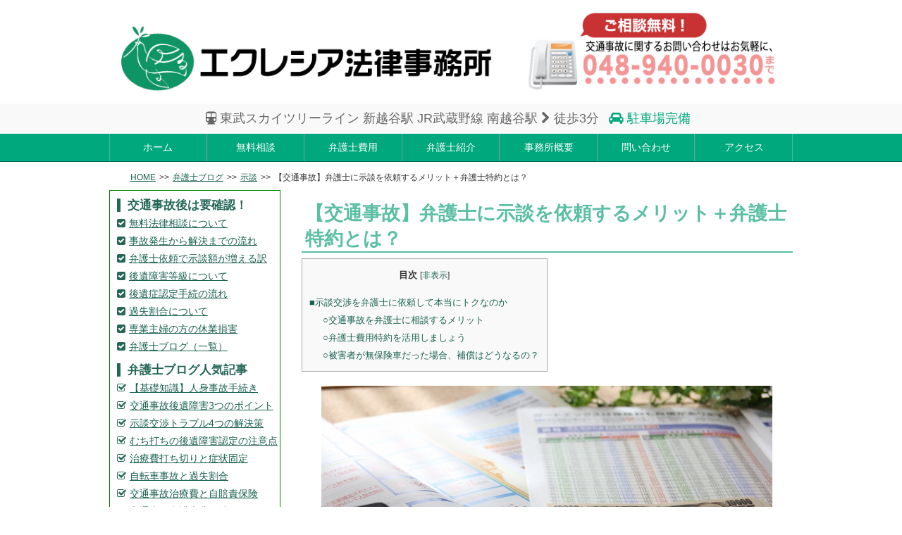

--- FILE ---
content_type: text/html; charset=UTF-8
request_url: https://ecclesia-law.com/jidan/bengoshi-jidan-merit-tokuyaku
body_size: 14099
content:
<!DOCTYPE html>
<!--[if IE 7]>
<html class="ie ie7" lang="ja">
<![endif]-->
<!--[if IE 8]>
<html class="ie ie8" lang="ja">
<![endif]-->
<!--[if !(IE 7) | !(IE 8) ]><!-->
<html lang="ja">
<!--<![endif]-->
<head>

<meta charset="UTF-8" />
<meta http-equiv="X-UA-Compatible" content="IE-edge" />

<meta name="viewport" content="width=device-width, initial-scale=1.0, maximum-scale=1.0, user-scalable=no,">
<meta name="format-detection" content="telephone=no">

<!-- ここにキーワードを埋め込み //-->
	<!-- Google Tag Manager -->
<script>(function(w,d,s,l,i){w[l]=w[l]||[];w[l].push({'gtm.start':
new Date().getTime(),event:'gtm.js'});var f=d.getElementsByTagName(s)[0],
j=d.createElement(s),dl=l!='dataLayer'?'&l='+l:'';j.async=true;j.src=
'https://www.googletagmanager.com/gtm.js?id='+i+dl;f.parentNode.insertBefore(j,f);
})(window,document,'script','dataLayer','GTM-5JHQPZZ');</script>
<!-- End Google Tag Manager -->
<link rel="profile" href="https://gmpg.org/xfn/11">
<link rel="pingback" href="https://ecclesia-law.com/xmlrpc.php">
<script src="https://ecclesia-law.com/wp-content/themes/wp_ecclesiajiko/js/jquery-2.1.3.min.js"></script>
<script src="https://ecclesia-law.com/wp-content/themes/wp_ecclesiajiko/js/bootstrap.min.js"></script>
<link rel="stylesheet" href="https://ecclesia-law.com/wp-content/themes/wp_ecclesiajiko/css/bootstrap.min.css" />
<link rel="stylesheet" href="https://ecclesia-law.com/wp-content/themes/wp_ecclesiajiko/css/common.css" />
<link rel="stylesheet" href="https://ecclesia-law.com/wp-content/themes/wp_ecclesiajiko/css/xs.css" />
<link rel="stylesheet" href="https://ecclesia-law.com/wp-content/themes/wp_ecclesiajiko/css/sm.css" />	
<title>【交通事故】弁護士に示談を依頼するメリット＋弁護士特約とは？ | エクレシア法律事務所</title>

		<!-- All in One SEO 4.1.5.3 -->
		<meta name="description" content="目次■示談交渉を弁護士に依頼して本当にトクなのか○交通事故を弁護士に相談するメリット○弁護士費用特約を活用しましょう○被害者が無保険車だった場合、補償はどうなるの？ ■示談交渉を弁護士に依頼して本当にトクなのか&amp;nbsp…" />
		<meta name="robots" content="max-image-preview:large" />
		<link rel="canonical" href="https://ecclesia-law.com/jidan/bengoshi-jidan-merit-tokuyaku" />
		<script type="application/ld+json" class="aioseo-schema">
			{"@context":"https:\/\/schema.org","@graph":[{"@type":"WebSite","@id":"https:\/\/ecclesia-law.com\/#website","url":"https:\/\/ecclesia-law.com\/","name":"\u57fc\u7389\u30fb\u8d8a\u8c37\u306e\u4ea4\u901a\u4e8b\u6545\u5f01\u8b77\u58eb\u3010\u7121\u6599\u76f8\u8ac7\u3011\u6625\u65e5\u90e8\u30fb\u5ddd\u53e3\u30fb\u8349\u52a0\u30a8\u30ea\u30a2\u5bfe\u5fdc","description":"\u57fc\u7389\uff08\u8d8a\u8c37\u30fb\u6625\u65e5\u90e8\u30fb\u8349\u52a0\u30fb\u516b\u6f6e\u30fb\u4e09\u90f7\u30fb\u5409\u5ddd\u30fb\u5ddd\u53e3\u306a\u3069\uff09\u3084\u6771\u4eac\u90fd\u8db3\u7acb\u533a\u306b\u3066\u300120\u5e74\u306e\u5b9f\u7e3e\u3092\u6301\u3064\u30a8\u30af\u30ec\u30b7\u30a2\u6cd5\u5f8b\u4e8b\u52d9\u6240\u306f\u4ea4\u901a\u4e8b\u6545\u306b\u5f37\u3044\u5f01\u8b77\u58eb\u4e8b\u52d9\u6240\u3067\u3059\u3002\u4ea4\u901a\u4e8b\u6545\u76f4\u5f8c\u306e\u5f8c\u907a\u75c7\u8a8d\u5b9a\u524d\u304b\u3089\u306e\u5bfe\u5fdc\u3084\u5f8c\u907a\u969c\u5bb3\u6170\u8b1d\u6599\u5bfe\u5fdc\u306a\u3069\u306b\u529b\u3092\u5165\u308c\u3066\u3044\u307e\u3059\u3002\u7121\u6599\u6cd5\u5f8b\u76f8\u8ac7\u3092\u5b9f\u65bd\u4e2d\u3002","inLanguage":"ja","publisher":{"@id":"https:\/\/ecclesia-law.com\/#organization"}},{"@type":"Organization","@id":"https:\/\/ecclesia-law.com\/#organization","name":"\u57fc\u7389\u30fb\u8d8a\u8c37\u306e\u4ea4\u901a\u4e8b\u6545\u5f01\u8b77\u58eb\u3010\u7121\u6599\u76f8\u8ac7\u3011\u6625\u65e5\u90e8\u30fb\u5ddd\u53e3\u30fb\u8349\u52a0\u30a8\u30ea\u30a2\u5bfe\u5fdc","url":"https:\/\/ecclesia-law.com\/"},{"@type":"BreadcrumbList","@id":"https:\/\/ecclesia-law.com\/jidan\/bengoshi-jidan-merit-tokuyaku#breadcrumblist","itemListElement":[{"@type":"ListItem","@id":"https:\/\/ecclesia-law.com\/#listItem","position":1,"item":{"@type":"WebPage","@id":"https:\/\/ecclesia-law.com\/","name":"\u30db\u30fc\u30e0","description":"\u57fc\u7389\uff08\u8d8a\u8c37\u30fb\u6625\u65e5\u90e8\u30fb\u8349\u52a0\u30fb\u516b\u6f6e\u30fb\u4e09\u90f7\u30fb\u5409\u5ddd\u30fb\u5ddd\u53e3\u306a\u3069\uff09\u3084\u6771\u4eac\u90fd\u8db3\u7acb\u533a\u306b\u3066\u300120\u5e74\u306e\u5b9f\u7e3e\u3092\u6301\u3064\u30a8\u30af\u30ec\u30b7\u30a2\u6cd5\u5f8b\u4e8b\u52d9\u6240\u306f\u4ea4\u901a\u4e8b\u6545\u306b\u5f37\u3044\u5f01\u8b77\u58eb\u4e8b\u52d9\u6240\u3067\u3059\u3002\u4ea4\u901a\u4e8b\u6545\u76f4\u5f8c\u306e\u5f8c\u907a\u75c7\u8a8d\u5b9a\u524d\u304b\u3089\u306e\u5bfe\u5fdc\u3084\u5f8c\u907a\u969c\u5bb3\u6170\u8b1d\u6599\u5bfe\u5fdc\u306a\u3069\u306b\u529b\u3092\u5165\u308c\u3066\u3044\u307e\u3059\u3002\u7121\u6599\u6cd5\u5f8b\u76f8\u8ac7\u3092\u5b9f\u65bd\u4e2d\u3002","url":"https:\/\/ecclesia-law.com\/"},"nextItem":"https:\/\/ecclesia-law.com\/jidan\/#listItem"},{"@type":"ListItem","@id":"https:\/\/ecclesia-law.com\/jidan\/#listItem","position":2,"item":{"@type":"WebPage","@id":"https:\/\/ecclesia-law.com\/jidan\/","name":"\u793a\u8ac7","description":"\u76ee\u6b21\u25a0\u793a\u8ac7\u4ea4\u6e09\u3092\u5f01\u8b77\u58eb\u306b\u4f9d\u983c\u3057\u3066\u672c\u5f53\u306b\u30c8\u30af\u306a\u306e\u304b\u25cb\u4ea4\u901a\u4e8b\u6545\u3092\u5f01\u8b77\u58eb\u306b\u76f8\u8ac7\u3059\u308b\u30e1\u30ea\u30c3\u30c8\u25cb\u5f01\u8b77\u58eb\u8cbb\u7528\u7279\u7d04\u3092\u6d3b\u7528\u3057\u307e\u3057\u3087\u3046\u25cb\u88ab\u5bb3\u8005\u304c\u7121\u4fdd\u967a\u8eca\u3060\u3063\u305f\u5834\u5408\u3001\u88dc\u511f\u306f\u3069\u3046\u306a\u308b\u306e\uff1f \u25a0\u793a\u8ac7\u4ea4\u6e09\u3092\u5f01\u8b77\u58eb\u306b\u4f9d\u983c\u3057\u3066\u672c\u5f53\u306b\u30c8\u30af\u306a\u306e\u304b&nbsp\u2026","url":"https:\/\/ecclesia-law.com\/jidan\/"},"previousItem":"https:\/\/ecclesia-law.com\/#listItem"}]},{"@type":"Person","@id":"https:\/\/ecclesia-law.com\/author\/webmaster#author","url":"https:\/\/ecclesia-law.com\/author\/webmaster","name":"webmaster","image":{"@type":"ImageObject","@id":"https:\/\/ecclesia-law.com\/jidan\/bengoshi-jidan-merit-tokuyaku#authorImage","url":"https:\/\/secure.gravatar.com\/avatar\/3d4dd953779ef5a2fa1c2cd4d7e6f09c?s=96&d=mm&r=g","width":96,"height":96,"caption":"webmaster"}},{"@type":"WebPage","@id":"https:\/\/ecclesia-law.com\/jidan\/bengoshi-jidan-merit-tokuyaku#webpage","url":"https:\/\/ecclesia-law.com\/jidan\/bengoshi-jidan-merit-tokuyaku","name":"\u3010\u4ea4\u901a\u4e8b\u6545\u3011\u5f01\u8b77\u58eb\u306b\u793a\u8ac7\u3092\u4f9d\u983c\u3059\u308b\u30e1\u30ea\u30c3\u30c8\uff0b\u5f01\u8b77\u58eb\u7279\u7d04\u3068\u306f\uff1f | \u30a8\u30af\u30ec\u30b7\u30a2\u6cd5\u5f8b\u4e8b\u52d9\u6240","description":"\u76ee\u6b21\u25a0\u793a\u8ac7\u4ea4\u6e09\u3092\u5f01\u8b77\u58eb\u306b\u4f9d\u983c\u3057\u3066\u672c\u5f53\u306b\u30c8\u30af\u306a\u306e\u304b\u25cb\u4ea4\u901a\u4e8b\u6545\u3092\u5f01\u8b77\u58eb\u306b\u76f8\u8ac7\u3059\u308b\u30e1\u30ea\u30c3\u30c8\u25cb\u5f01\u8b77\u58eb\u8cbb\u7528\u7279\u7d04\u3092\u6d3b\u7528\u3057\u307e\u3057\u3087\u3046\u25cb\u88ab\u5bb3\u8005\u304c\u7121\u4fdd\u967a\u8eca\u3060\u3063\u305f\u5834\u5408\u3001\u88dc\u511f\u306f\u3069\u3046\u306a\u308b\u306e\uff1f \u25a0\u793a\u8ac7\u4ea4\u6e09\u3092\u5f01\u8b77\u58eb\u306b\u4f9d\u983c\u3057\u3066\u672c\u5f53\u306b\u30c8\u30af\u306a\u306e\u304b&nbsp\u2026","inLanguage":"ja","isPartOf":{"@id":"https:\/\/ecclesia-law.com\/#website"},"breadcrumb":{"@id":"https:\/\/ecclesia-law.com\/jidan\/bengoshi-jidan-merit-tokuyaku#breadcrumblist"},"author":"https:\/\/ecclesia-law.com\/author\/webmaster#author","creator":"https:\/\/ecclesia-law.com\/author\/webmaster#author","datePublished":"2016-01-14T08:40:41+09:00","dateModified":"2016-10-12T12:04:19+09:00"},{"@type":"Article","@id":"https:\/\/ecclesia-law.com\/jidan\/bengoshi-jidan-merit-tokuyaku#article","name":"\u3010\u4ea4\u901a\u4e8b\u6545\u3011\u5f01\u8b77\u58eb\u306b\u793a\u8ac7\u3092\u4f9d\u983c\u3059\u308b\u30e1\u30ea\u30c3\u30c8\uff0b\u5f01\u8b77\u58eb\u7279\u7d04\u3068\u306f\uff1f | \u30a8\u30af\u30ec\u30b7\u30a2\u6cd5\u5f8b\u4e8b\u52d9\u6240","description":"\u76ee\u6b21\u25a0\u793a\u8ac7\u4ea4\u6e09\u3092\u5f01\u8b77\u58eb\u306b\u4f9d\u983c\u3057\u3066\u672c\u5f53\u306b\u30c8\u30af\u306a\u306e\u304b\u25cb\u4ea4\u901a\u4e8b\u6545\u3092\u5f01\u8b77\u58eb\u306b\u76f8\u8ac7\u3059\u308b\u30e1\u30ea\u30c3\u30c8\u25cb\u5f01\u8b77\u58eb\u8cbb\u7528\u7279\u7d04\u3092\u6d3b\u7528\u3057\u307e\u3057\u3087\u3046\u25cb\u88ab\u5bb3\u8005\u304c\u7121\u4fdd\u967a\u8eca\u3060\u3063\u305f\u5834\u5408\u3001\u88dc\u511f\u306f\u3069\u3046\u306a\u308b\u306e\uff1f \u25a0\u793a\u8ac7\u4ea4\u6e09\u3092\u5f01\u8b77\u58eb\u306b\u4f9d\u983c\u3057\u3066\u672c\u5f53\u306b\u30c8\u30af\u306a\u306e\u304b&nbsp\u2026","inLanguage":"ja","headline":"\u3010\u4ea4\u901a\u4e8b\u6545\u3011\u5f01\u8b77\u58eb\u306b\u793a\u8ac7\u3092\u4f9d\u983c\u3059\u308b\u30e1\u30ea\u30c3\u30c8\uff0b\u5f01\u8b77\u58eb\u7279\u7d04\u3068\u306f\uff1f","author":{"@id":"https:\/\/ecclesia-law.com\/author\/webmaster#author"},"publisher":{"@id":"https:\/\/ecclesia-law.com\/#organization"},"datePublished":"2016-01-14T08:40:41+09:00","dateModified":"2016-10-12T12:04:19+09:00","articleSection":"\u793a\u8ac7","mainEntityOfPage":{"@id":"https:\/\/ecclesia-law.com\/jidan\/bengoshi-jidan-merit-tokuyaku#webpage"},"isPartOf":{"@id":"https:\/\/ecclesia-law.com\/jidan\/bengoshi-jidan-merit-tokuyaku#webpage"},"image":{"@type":"ImageObject","@id":"https:\/\/ecclesia-law.com\/#articleImage","url":"https:\/\/ecclesia-law.com\/wp-content\/uploads\/2016\/01\/bengoshitokuyaku-hoken.jpg","width":640,"height":427,"caption":"\u5f01\u8b77\u58eb\u8cbb\u7528\u7279\u7d04\uff08\u5f01\u8b77\u58eb\u7279\u7d04\uff09\u306e\u30a4\u30e1\u30fc\u30b8"}}]}
		</script>
		<script type="text/javascript" >
			window.ga=window.ga||function(){(ga.q=ga.q||[]).push(arguments)};ga.l=+new Date;
			ga('create', "UA-46040034-20", 'auto');
			ga('send', 'pageview');
		</script>
		<script async src="https://www.google-analytics.com/analytics.js"></script>
		<!-- All in One SEO -->

<link rel='dns-prefetch' href='//fonts.googleapis.com' />
<link rel='dns-prefetch' href='//s.w.org' />
<link rel="alternate" type="application/rss+xml" title="埼玉・越谷の交通事故弁護士【無料相談】春日部・川口・草加エリア対応 &raquo; フィード" href="https://ecclesia-law.com/feed" />
<link rel="alternate" type="application/rss+xml" title="埼玉・越谷の交通事故弁護士【無料相談】春日部・川口・草加エリア対応 &raquo; コメントフィード" href="https://ecclesia-law.com/comments/feed" />
		<script type="text/javascript">
			window._wpemojiSettings = {"baseUrl":"https:\/\/s.w.org\/images\/core\/emoji\/12.0.0-1\/72x72\/","ext":".png","svgUrl":"https:\/\/s.w.org\/images\/core\/emoji\/12.0.0-1\/svg\/","svgExt":".svg","source":{"concatemoji":"https:\/\/ecclesia-law.com\/wp-includes\/js\/wp-emoji-release.min.js?ver=5.4.18"}};
			/*! This file is auto-generated */
			!function(e,a,t){var n,r,o,i=a.createElement("canvas"),p=i.getContext&&i.getContext("2d");function s(e,t){var a=String.fromCharCode;p.clearRect(0,0,i.width,i.height),p.fillText(a.apply(this,e),0,0);e=i.toDataURL();return p.clearRect(0,0,i.width,i.height),p.fillText(a.apply(this,t),0,0),e===i.toDataURL()}function c(e){var t=a.createElement("script");t.src=e,t.defer=t.type="text/javascript",a.getElementsByTagName("head")[0].appendChild(t)}for(o=Array("flag","emoji"),t.supports={everything:!0,everythingExceptFlag:!0},r=0;r<o.length;r++)t.supports[o[r]]=function(e){if(!p||!p.fillText)return!1;switch(p.textBaseline="top",p.font="600 32px Arial",e){case"flag":return s([127987,65039,8205,9895,65039],[127987,65039,8203,9895,65039])?!1:!s([55356,56826,55356,56819],[55356,56826,8203,55356,56819])&&!s([55356,57332,56128,56423,56128,56418,56128,56421,56128,56430,56128,56423,56128,56447],[55356,57332,8203,56128,56423,8203,56128,56418,8203,56128,56421,8203,56128,56430,8203,56128,56423,8203,56128,56447]);case"emoji":return!s([55357,56424,55356,57342,8205,55358,56605,8205,55357,56424,55356,57340],[55357,56424,55356,57342,8203,55358,56605,8203,55357,56424,55356,57340])}return!1}(o[r]),t.supports.everything=t.supports.everything&&t.supports[o[r]],"flag"!==o[r]&&(t.supports.everythingExceptFlag=t.supports.everythingExceptFlag&&t.supports[o[r]]);t.supports.everythingExceptFlag=t.supports.everythingExceptFlag&&!t.supports.flag,t.DOMReady=!1,t.readyCallback=function(){t.DOMReady=!0},t.supports.everything||(n=function(){t.readyCallback()},a.addEventListener?(a.addEventListener("DOMContentLoaded",n,!1),e.addEventListener("load",n,!1)):(e.attachEvent("onload",n),a.attachEvent("onreadystatechange",function(){"complete"===a.readyState&&t.readyCallback()})),(n=t.source||{}).concatemoji?c(n.concatemoji):n.wpemoji&&n.twemoji&&(c(n.twemoji),c(n.wpemoji)))}(window,document,window._wpemojiSettings);
		</script>
		<style type="text/css">
img.wp-smiley,
img.emoji {
	display: inline !important;
	border: none !important;
	box-shadow: none !important;
	height: 1em !important;
	width: 1em !important;
	margin: 0 .07em !important;
	vertical-align: -0.1em !important;
	background: none !important;
	padding: 0 !important;
}
</style>
	<link rel='stylesheet' id='wp-block-library-css'  href='https://ecclesia-law.com/wp-includes/css/dist/block-library/style.min.css?ver=5.4.18' type='text/css' media='all' />
<link rel='stylesheet' id='contact-form-7-css'  href='https://ecclesia-law.com/wp-content/plugins/contact-form-7/includes/css/styles.css?ver=4.4' type='text/css' media='all' />
<link rel='stylesheet' id='page-list-style-css'  href='https://ecclesia-law.com/wp-content/plugins/page-list/css/page-list.css?ver=5.2' type='text/css' media='all' />
<link rel='stylesheet' id='toc-screen-css'  href='https://ecclesia-law.com/wp-content/plugins/table-of-contents-plus/screen.min.css?ver=1509' type='text/css' media='all' />
<link rel='stylesheet' id='interface_style-css'  href='https://ecclesia-law.com/wp-content/themes/wp_ecclesiajiko/style.css?ver=5.4.18' type='text/css' media='all' />
<link rel='stylesheet' id='interface-responsive-css'  href='https://ecclesia-law.com/wp-content/themes/wp_ecclesiajiko/css/responsive.css?ver=5.4.18' type='text/css' media='all' />
<link rel='stylesheet' id='google_fonts-css'  href='//fonts.googleapis.com/css?family=PT+Sans%3A400%2C700italic%2C700%2C400italic&#038;ver=5.4.18' type='text/css' media='all' />
<script type='text/javascript' src='https://ecclesia-law.com/wp-includes/js/jquery/jquery.js?ver=1.12.4-wp'></script>
<script type='text/javascript' src='https://ecclesia-law.com/wp-includes/js/jquery/jquery-migrate.min.js?ver=1.4.1'></script>
<script type='text/javascript' src='https://ecclesia-law.com/wp-content/themes/wp_ecclesiajiko/js/backtotop.js?ver=5.4.18'></script>
<script type='text/javascript' src='https://ecclesia-law.com/wp-content/themes/wp_ecclesiajiko/js/scripts.js?ver=5.4.18'></script>
<link rel='https://api.w.org/' href='https://ecclesia-law.com/wp-json/' />
<link rel="EditURI" type="application/rsd+xml" title="RSD" href="https://ecclesia-law.com/xmlrpc.php?rsd" />
<link rel="wlwmanifest" type="application/wlwmanifest+xml" href="https://ecclesia-law.com/wp-includes/wlwmanifest.xml" /> 
<link rel='prev' title='【子供の飛び出し事故】過失相殺は可能？被害者遺族の対応とは？' href='https://ecclesia-law.com/koutsuujiko-shiboujiko/kodomonotobidashi-kashitsusousai' />
<link rel='next' title='知らないと大損？【自転車事故】過失割合のリスクと対策とは？' href='https://ecclesia-law.com/kashitsuwariai/jitenya-jiko-kashitsuwariai' />
<meta name="generator" content="WordPress 5.4.18" />
<link rel='shortlink' href='https://ecclesia-law.com/?p=1094' />
<link rel="alternate" type="application/json+oembed" href="https://ecclesia-law.com/wp-json/oembed/1.0/embed?url=https%3A%2F%2Fecclesia-law.com%2Fjidan%2Fbengoshi-jidan-merit-tokuyaku" />
<link rel="alternate" type="text/xml+oembed" href="https://ecclesia-law.com/wp-json/oembed/1.0/embed?url=https%3A%2F%2Fecclesia-law.com%2Fjidan%2Fbengoshi-jidan-merit-tokuyaku&#038;format=xml" />
<!-- Favicon Rotator -->
<link rel="shortcut icon" href="https://ecclesia-law.com/wp-content/uploads/2020/04/ec-favicon.ico" />
<!-- End Favicon Rotator -->
<style type="text/css">.recentcomments a{display:inline !important;padding:0 !important;margin:0 !important;}</style>
<link href="https://maxcdn.bootstrapcdn.com/font-awesome/4.3.0/css/font-awesome.min.css" rel="stylesheet">
<link href='https://fonts.googleapis.com/css?family=Fjalla+One' rel='stylesheet' type='text/css'>
<link rel="stylesheet" href="https://ecclesia-law.com/wp-content/themes/wp_ecclesiajiko/css/add_style.css" />

</head>
<body data-rsssl=1 class="post-template-default single single-post postid-1094 single-format-standard ">
<!-- Google Tag Manager (noscript) -->
<noscript><iframe src="https://www.googletagmanager.com/ns.html?id=GTM-5JHQPZZ"
height="0" width="0" style="display:none;visibility:hidden"></iframe></noscript>
<!-- End Google Tag Manager (noscript) -->

<!--//  ヘッダ  //--><header id="header">
<div class="max980px clearfix"><!--
--><div class="header-logo"><a href="https://ecclesia-law.com/">エレクシア法律事務所</a>
<!--	<div class="covid19">
		<a href="https://ecclesia-law.com/information/korona">コロナウイルス対策</a>
	</div>
-->
	</div><!--
--><div class="header-contact"><span>ご相談無料！交通事故に関するお問い合わせはお気軽に、</span></div><!--
--><span class="telnum hidden-sm hidden-md hidden-lg"><a href="tel:048-940-0030" onclick="ga('send', 'event', 'smartphone', 'phone-number-tap', 'header', 1);">電話をかける</a></span><!--
--></div>

<div class="traffic">
<div class="max980px">
<i class="fa fa-subway"></i> 東武スカイツリーライン 新越谷駅 <span>JR武蔵野線 南越谷駅 <i class="fa fa-chevron-right"></i> 徒歩3分</span>
<span class="parking"><i class="fa fa-car"></i> 駐車場完備</span>
</div>
</div>

</header><!-- end .contact-container row //--><!--//  #ヘッダ  //-->

<!--//  グロナビ  //-->
<div class="menu-container row">
<div class="col-sm-12 hidden-xs">


<nav id="glonavi">
<ul><!--
--><li><a href="https://ecclesia-law.com/">ホーム</a></li><!--
--><li><a href="https://ecclesia-law.com/soudan">無料相談</a></li><!--
--><li><a href="https://ecclesia-law.com/hiyou">弁護士費用</a></li><!--
--><li><a href="https://ecclesia-law.com/bengoshi">弁護士紹介</a></li><!--
--><li><a href="https://ecclesia-law.com/profile">事務所概要</a></li><!--
--><li><a href="https://ecclesia-law.com/contact" onclick="ga('send', 'event', 'PC', 'contact-tap', 'glonavi-menu', 1);">問い合わせ</a></li><!--
--><li><a href="https://ecclesia-law.com/access">アクセス</a></li><!--
--></ul>
</nav>

</div><!-- END_col-sm-12 hidden-xs -->



<div class="col-xs-12 hidden-sm hidden-md hidden-lg mob_nopaddding fixed">
<table id="mobile_menu"><tr>
<td class="border-right"><a href="https://ecclesia-law.com">ホーム</a></td>
<td class="border-right"><a href="https://ecclesia-law.com/contact" onclick="ga('send', 'event', 'smartphone', 'contact-tap', 'header-menu', 1);">問い合わせ</a></td>
<td class="border-right"><a href="tel:048-940-0030" onclick="ga('send', 'event', 'smartphone', 'phone-number-tap', 'header-menu', 1);">お電話</a></td>
<td><a href="https://ecclesia-law.com/access">アクセス</a></td>
</tr><tr>
<td class="border-right"><a href="https://ecclesia-law.com/soudan">無料相談</a></td>
<td class="border-right"><a href="https://ecclesia-law.com/hiyou">弁護士費用</a></td>
<td class="border-right"><a href="https://ecclesia-law.com/bengoshi">弁護士紹介</a></td>
<td><a href="https://ecclesia-law.com/profile">事務所概要</a></td>
</tr></table>
</div>


</div><!-- end .menu-container row //--><!--//  #グロナビ  //-->



<!--//  メインコンテンツ  //--><div class="main-container row">
<div class="col-sm-12 col-xs-12 mob_nopaddding">
<div class="max980px">










<div class="pan-container row">
	<ol>
		<li><a href="https://ecclesia-law.com">HOME</a></li>
		<li><a href="https://ecclesia-law.com/bengoshi-blog/">弁護士ブログ</a></li>
<li><a href="https://ecclesia-law.com/jidan/">示談</a></li>
<li>【交通事故】弁護士に示談を依頼するメリット＋弁護士特約とは？</li>
	</ol>
</div><!-- end .pan-container -->

<!-- main contents //-->
<div class="col-sm-9 col-sm-push-3 col-xs-12 archivbox mob_nopaddding">

	<h1 class="single-title">【交通事故】弁護士に示談を依頼するメリット＋弁護士特約とは？</h1>
	<p><div id="toc_container" class="no_bullets"><p class="toc_title">目次</p><ul class="toc_list"><li><a href="#i">■示談交渉を弁護士に依頼して本当にトクなのか</a><ul><li><a href="#i-2">○交通事故を弁護士に相談するメリット</a></li><li><a href="#i-3">○弁護士費用特約を活用しましょう</a></li><li><a href="#i-4">○被害者が無保険車だった場合、補償はどうなるの？</a></li></ul></li></ul></div>
<p><img class="aligncenter size-full wp-image-1095" src="https://ecclesia-law.com/wp-content/uploads/2016/01/bengoshitokuyaku-hoken.jpg" alt="弁護士費用特約（弁護士特約）のイメージ" width="640" height="427" srcset="https://ecclesia-law.com/wp-content/uploads/2016/01/bengoshitokuyaku-hoken.jpg 640w, https://ecclesia-law.com/wp-content/uploads/2016/01/bengoshitokuyaku-hoken-300x200.jpg 300w" sizes="(max-width: 640px) 100vw, 640px" /></p><h2 style="font-size: 1.4em; border-bottom: 3px solid #66FFCC;"><span id="i">■示談交渉を弁護士に依頼して本当にトクなのか</span></h2><p>&nbsp;</p><blockquote style="font-style: normal;">「<span style="font-weight: bold;">交通事故</span>の<span style="font-weight: bold;">示談交渉</span>を弁護士に依頼すると、かえって<span style="font-weight: bold;">弁護士費用</span>がかさんでしまうから、自分でできるところまで示談して、あとは保険会社に任せておくだけで十分ではないか」</blockquote><p>そんなふうに考えている人も少なからずいるのではないでしょうか。</p><p>&nbsp;</p><p>ただ、これだけは断言します。<span style="background: linear-gradient(transparent 60%,rgba(248,183,91,.2) 20%); color: #ff0000;">交通事故の相談を弁護士にしたことでマイナスになる事はありません</span>。その理由は以下のような<span style="font-weight: bold;">メリット</span>があるからです。</p><p>&nbsp;</p><h3 style="font-size: 1.2em; font-weight: bold;"><span id="i-2">○交通事故を弁護士に相談するメリット</span></h3><p>&nbsp;</p><h4 style="font-weight: bold;">・その１：デメリットがない</h4><p><span style="font-weight: bold;">交通事故に強い弁護士</span>であれば、大抵の場合「交通事故については<span style="font-weight: bold;">初回相談料無料</span>」とか「<span style="font-weight: bold;">着手金ゼロ</span>」といった優遇措置をとっている法律事務所が多いため、とりあえず相談する事に対してデメリットはないのです。相談してみて費用対効果があわなければ、弁護士の方からその旨教えてくれます。被害者が経済的にトクをしないのに、弁護士が無理矢理に受任する事はまずあり得ません。</p><p>&nbsp;</p><h4 style="font-weight: bold;">・その２：慰謝料の増額</h4><p>弁護士に示談交渉を依頼しないと、被害者自身が示談交渉の窓口となります。通常<span style="background: linear-gradient(transparent 60%,rgba(248,183,91,.2) 20%); color: #ff0000;">示談交渉は加害者の任意保険会社と行なう事になりますが、大抵の場合こちらが受け入れられるような示談内容ではありません</span>。</p><p>特に<span style="font-weight: bold;">慰謝料</span>については低い算定基準である<span style="font-weight: bold;">任意保険基準</span>や<span style="font-weight: bold;">自賠責基準</span>によって計算されているため、そのまま納得して合意してしまうと大きな損失を受ける事になります。</p><p>弁護士に示談交渉を依頼すると、<span style="font-weight: bold;">裁判基準</span>を用いて慰謝料を算定して増額請求するため、<span style="background: linear-gradient(transparent 60%,rgba(248,183,91,.2) 20%); color: #ff0000;">多くのケースで示談金の増額幅が弁護士費用を上回るため、被害者としては弁護士に依頼した事で経済的にプラスになる</span>のです。</p><p>（参考ページ：<a href="https://ecclesia-law.com/isyaryou">弁護士に依頼すれば示談額が増える訳</a>）</p><p>&nbsp;</p><h4 style="font-weight: bold;">・その３：精神的に楽になる</h4><p>自分自身で示談交渉をすると、加害者側の心ない対応に大きな<span style="background: linear-gradient(transparent 60%,rgba(248,183,91,.2) 20%); color: #ff0000;">ストレス</span>を感じる事になります。ですから示談金が増額するということだけではなく、被害者の精神的なことを考えても弁護士に依頼する価値は十分にあるのです。</p><p>&nbsp;</p><h3 style="font-size: 1.2em; font-weight: bold;"><span id="i-3">○弁護士費用特約を活用しましょう</span></h3><p>&nbsp;</p><p>それでも弁護士費用が気になるという人は、<span style="background: linear-gradient(transparent 60%,rgba(248,183,91,.2) 20%); color: #ff0000;">自動車保険の<span style="font-weight: bold;">弁護士費用特約</span>に加入する事をおすすめします</span>。これは自動車保険のオプション商品で、最近ではほとんどの自動車保険会社が導入しています。</p><p>もしも交通事故が発生した場合に、その限度額（概ね３００万円）まで<span style="background: linear-gradient(transparent 60%,rgba(248,183,91,.2) 20%); color: #ff0000;">弁護士費用が保険金からおりるため、交通事故が発生した場合は悩む必要もなく、すぐに弁護士に依頼する事が可能</span>です。</p><p>なお、弁護士費用特約を利用する際には、<span style="background: linear-gradient(transparent 60%,rgba(248,183,91,.2) 20%); color: #ff0000;">必ず保険会社の<span style="font-weight: bold;">「事前の同意」</span>が必要</span>ですので、<span style="background: linear-gradient(transparent 60%,rgba(248,183,91,.2) 20%); color: #ff0000;">予め保険会社に連絡の上弁護士に相談しましょう</span>。</p><p>&nbsp;</p><h3 style="font-size: 1.2em; font-weight: bold;"><span id="i-4">○被害者が無保険車だった場合、補償はどうなるの？</span></h3><p>&nbsp;</p><p>不運にも加害者が<span style="font-weight: bold;">無保険車</span>だった場合は、その補償はどうなるのでしょうか。もちろん保険に加入していないからと言って損害賠償義務が免れるわけではありませんので、被害者としては保険会社に対するのと同じように請求が可能です。</p><p>ただ、無保険車の場合、ほとんど資力のない人が多いため、たとえ裁判で勝ったとしても差し押える財産がほとんどないというケースもあります。</p><p>このようなケースでは、一度冷静になって次のような救済方法も検討しましょう。</p><p>&nbsp;</p><h4 style="font-weight: bold;">・その１：<span style="font-weight: bold;">政府保障事業制度</span></h4><p>これは無保険車と事故に遭った場合やひき逃げ事故にあった場合に、国がその損害を補填する<span style="background: linear-gradient(transparent 60%,rgba(248,183,91,.2) 20%); color: #ff0000;">「最終手段」</span>です。算定基準は<span style="background: linear-gradient(transparent 60%,rgba(248,183,91,.2) 20%); color: #ff0000;">自賠責保険と同じ基準により算定され支払われます</span>。なお、政府保障によって国が被害者に支払った金額は、国から加害者に対して請求がいく事になります。</p><p>&nbsp;</p><h4 style="font-weight: bold;">・その２：<span style="font-weight: bold;">自分の自動車保険</span>を使う</h4><p>被害に遭わされて納得ができない部分もありますが、けれどもそんな時のために保険に入っているという部分があるのもまた事実です。こんな時に利用できるのが<span style="font-weight: bold;">「人身障害補償保険」</span>や<span style="font-weight: bold;">「車両保険」</span>です。</p><p>加害者から当面賠償が受けられそうもなければ、自分の自動車保険から保険金を受け取るという決断も時には必要です。</p><p>&nbsp;</p><p>&nbsp;</p><p>以上まとめると、<span style="background: linear-gradient(transparent 60%,rgba(248,183,91,.2) 20%); color: #ff0000;">交通事故で示談交渉となったときに弁護士に依頼するメリットはたくさんある</span>ことがお分かりいただけたと思います。</p><p>当事務所では、初回相談は無料となっておりますので、まずは電話・メールにてお問合せください。埼玉県越谷市の新越谷駅・南越谷駅から徒歩３分ほどですので、アクセスも便利です。近郊の春日部市、三郷市、八潮市、草加市、吉川市、川口市、東京都足立区などからもご相談を受け付けております。</p><p>&nbsp;</p><!-- アクセスのリンク --><table style="border: 1px dashed #F4FA58; border-radius: 10px; -webkit-border-radius: 10px; -moz-border-radius: 10px; padding: 5px 5px 5px 10px; margin: 10px 0px 15px 15px; background-color: #f2f5a9; width: 98%;"><caption style="text-align: center; font-weight: bold; font-size: 18pt;"><i class="fa fa-chevron-circle-down"></i>エクレシア法律事務所のアクセス方法<i class="fa fa-chevron-circle-down"></i></caption><tbody><tr><td style="padding: 5px; border: 0px;" valign="top">◆<a title="越谷市で弁護士に依頼する方" href="/access/">越谷市内の方へ</a><br />（新越谷／南越谷駅周辺の地図など）</td><td style="padding: 5px; border: 0px;" valign="top">◆<a title="春日部・草加・川口・吉川・三郷・八潮・足立区などで弁護士に依頼する方" href="/minasamahe/">春日部・草加・川口など周辺エリアの方へ</a><br />（越谷市外からのアクセス）</td></tr></tbody></table><!-- //////////////////////////////////////////////
関連記事
////////////////////////////////////////////// --><div style="border: 1px dashed #dddddd; border-radius: 10px; -webkit-border-radius: 10px; -moz-border-radius: 10px; padding: 0px 10px 0px 20px; margin: 15px 0px 20px 5px; background-color: #effffe;"><span style="font-size: 1.2em; line-height: 220%;">●合わせて読みたい関連ページ：</span><ul><li><a href="https://ecclesia-law.com/tokuyaku"><i class="fa fa-gavel fa-fw"> </i>弁護士費用特約</a></li><li><a href="https://ecclesia-law.com/soudan"><i class="fa fa-gavel fa-fw"> </i>無料法律相談について</a></li><li><a href="https://ecclesia-law.com/isyaryou"><i class="fa fa-gavel fa-fw"> </i>弁護士に依頼すれば示談額が増える訳/a&gt;</a></li><li><a href="https://ecclesia-law.com/jidan"><i class="fa fa-gavel fa-fw"> </i>示談</a>（弁護士ブログ）</li><li><a href="https://ecclesia-law.com/jidan/jidan-matomaranai"><i class="fa fa-gavel fa-fw"> </i>示談がまとまらなかった時、あなたが取るべき手段とは。 </a></li><li><a href="https://ecclesia-law.com/jidan/jidan-3points"><i class="fa fa-gavel fa-fw"> </i>『示談交渉』こんな場合には要注意！注意すべき３ポイント</a></li><li><a href="https://ecclesia-law.com/jidan/koutsuujiko-jidan-troublecase4"><i class="fa fa-gavel fa-fw"> </i>交通事故後の【示談交渉】トラブル解決4つのケースと対処法</a></li><li><a href="https://ecclesia-law.com/koutsuujiko-saiban/saiban-merit-nagare-hiyou"><i class="fa fa-gavel fa-fw"> </i>交通事故裁判のメリットと手続きの流れ・弁護士費用（まとめ）</a></li><li><a href="https://ecclesia-law.com/bengoshi-irai-nagare/kiso-bengoshi-soudan"><i class="fa fa-gavel fa-fw"> </i>【基礎知識】交通事故に遭ったら？人身事故の手続きと弁護士相談</a></li><li><a href="https://ecclesia-law.com/koutsuujikochiryouhi/tsuuin-chiryouhi-higaisyaseikyuu"><i class="fa fa-gavel fa-fw"> </i>交通事故の通院治療費と自賠責保険～被害者請求のメリットとは？</a></li><li><a href="https://ecclesia-law.com/faq/%E4%BF%9D%E9%99%BA%E4%BC%9A%E7%A4%BE%E3%81%8B%E3%82%89%E3%81%AF%E3%80%81%E3%80%8C%E3%81%93%E3%82%8C%E3%81%8C%E6%9C%80%E7%B5%82%E6%8F%90%E7%A4%BA%E3%81%A7%E3%81%99%E3%80%82%E3%80%8D%E3%81%A8%E3%81%84"><i class="fa fa-gavel fa-fw"> </i>保険会社から、「最終提示」といわれたが、弁護士に頼んで示談金が増えるのか。</a>（よくあるご質問）</li></ul></div></p>

	<div class="ft_bnr row">
	<a href="https://ecclesia-law.com/contact" onclick="ga('send', 'event', 'common', 'contact-tap', 'content-contact', 1);"><img src="https://ecclesia-law.com/wp-content/themes/wp_ecclesiajiko/images/main_contact.png" /></a>
	</div>

	
</div>

<!--//  左サイドバー  //--><!-- sidebar //--><div class="col-sm-3 col-sm-pull-9 col-xs-12 mob_nopaddding">
<!-- 交通事故カテゴリーパート -->
<div id="categorylist">
    <ul><span>交通事故後は要確認！</span>
        <li><i class="fa fa-check-square"></i><a href="/soudan">無料法律相談について</a></li>
        <li><i class="fa fa-check-square"></i><a href="/nagare">事故発生から解決までの流れ</a></li>
        <li><i class="fa fa-check-square"></i><a href="/isyaryou">弁護士依頼で示談額が増える訳</a></li>
        <li><i class="fa fa-check-square"></i><a href="/toukyuu">後遺障害等級について</a></li>
        <li><i class="fa fa-check-square"></i><a href="/kouisyou">後遺症認定手続の流れ</a></li>
        <li><i class="fa fa-check-square"></i><a href="/kashitsu">過失割合について</a></li>
        <li><i class="fa fa-check-square"></i><a href="/syufu">専業主婦の方の休業損害</a></li>
        <li><i class="fa fa-check-square"></i><a href="/bengoshi-blog">弁護士ブログ（一覧）</a></li>
    </ul>
    <ul><span>弁護士ブログ人気記事</span>
        <li><i class="fa fa-check-square-o"></i><a href="/bengoshi-irai-nagare/kiso-bengoshi-soudan">【基礎知識】人身事故手続き</a></li>
        <li><i class="fa fa-check-square-o"></i><a href="/kouishougai/kouishougai-3point">交通事故後遺障害3つのポイント</a></li>
        <li><i class="fa fa-check-square-o"></i><a href="/jidan/koutsuujiko-jidan-troublecase4">示談交渉トラブル4つの解決策</a></li>
        <li><i class="fa fa-check-square-o"></i><a href="/kouishougai/koutsuujiko-muchiuchi">むち打ちの後遺障害認定の注意点</a></li>
        <li><i class="fa fa-check-square-o"></i><a href="/kashitsuwariai/chiryouhi-uchikiri-kashitsuwariai-shoujoukotei">治療費打ち切りと症状固定</a></li>
        <li><i class="fa fa-check-square-o"></i><a href="/kashitsuwariai/jitenya-jiko-kashitsuwariai">自転車事故と過失割合</a></li>
        <li><i class="fa fa-check-square-o"></i><a href="/koutsuujikochiryouhi/tsuuin-chiryouhi-higaisyaseikyuu">交通事故治療費と自賠責保険</a></li>
        <li><i class="fa fa-check-square-o"></i><a href="/jidan/bengoshi-jidan-merit-tokuyaku">交通事故弁護士費用特約</a></li>
    </ul>
</div><!-- /交通事故カテゴリーパート -->
<div class="row">
<div class="col-sm-12">
<ul class="banermenu">
<li><a href="https://ecclesia-law.com/jirei/"><img src="https://ecclesia-law.com/wp-content/themes/wp_ecclesiajiko/images/btn_sidebar01.png" alt="交通事故の解決事例"></a></li>

<li><a href="https://ecclesia-law.com/faq/"><img src="https://ecclesia-law.com/wp-content/themes/wp_ecclesiajiko/images/btn_sidebar02.png" alt="よくあるご質問"></a></li>
</ul>
</div>
</div>


<div class="row">
<div class="col-sm-12">

<ul class="sidebar-menu"><li><a href="https://ecclesia-law.com/faq/%e7%9b%b8%e8%ab%87%e3%81%97%e3%81%9f%e3%81%84%e3%81%ae%e3%81%a0%e3%81%8c%e3%80%81%e7%9b%b8%e8%ab%87%e6%96%99%e3%81%af%e3%81%8b%e3%81%8b%e3%82%8b%e3%81%ae%e3%81%8b%e3%80%82"><i class="fa fa-question-circle fa-fw"></i>相談したいのだが、相談料はかかるのか。</a></li>
<li><a href="https://ecclesia-law.com/faq/%e5%bc%81%e8%ad%b7%e5%a3%ab%e3%81%ab%e3%81%af%e3%81%84%e3%81%a4%e4%be%9d%e9%a0%bc%e3%81%99%e3%82%8c%e3%81%b0%e3%81%84%e3%81%84%e3%81%ae%e3%81%8b"><i class="fa fa-question-circle fa-fw"></i>弁護士にはいつ依頼すればいいのか</a></li>
<li><a href="https://ecclesia-law.com/faq/%e5%b0%8f%e3%81%95%e3%81%aa%e4%ba%8b%e6%95%85%e3%81%a7%e3%80%81%e8%b3%a0%e5%84%9f%e9%a1%8d%e3%82%82%e9%ab%98%e9%a1%8d%e3%81%a7%e3%81%aa%e3%81%84%e3%81%ae%e3%81%a7%e3%80%81%e9%a0%bc%e3%81%bf%e3%81%a5"><i class="fa fa-question-circle fa-fw"></i>賠償額の低い小さな事故でも依頼できるか。</a></li>
<li><a href="https://ecclesia-law.com/faq/%e4%bf%9d%e9%99%ba%e4%bc%9a%e7%a4%be%e3%81%a8%e3%81%ae%e4%ba%a4%e6%b8%89%e3%82%84%e6%9b%b8%e9%a1%9e%e3%81%ae%e3%82%84%e3%82%8a%e3%81%a8%e3%82%8a%e3%81%8c%e9%9d%a2%e5%80%92%e3%81%a0%e3%80%82"><i class="fa fa-question-circle fa-fw"></i>保険会社との交渉や書類のやりとりが面倒だ。</a></li>
<li><a href="https://ecclesia-law.com/faq/%e5%bc%81%e8%ad%b7%e5%a3%ab%e8%b2%bb%e7%94%a8%e3%81%8c%e6%89%95%e3%81%88%e3%81%aa%e3%81%84%e3%80%82"><i class="fa fa-question-circle fa-fw"></i>弁護士費用が払えない。</a></li>
<li><a href="https://ecclesia-law.com/faq/%e5%bc%81%e8%ad%b7%e5%a3%ab%e8%b2%bb%e7%94%a8%e3%82%92%e8%80%83%e3%81%88%e3%82%8b%e3%81%a8%e3%80%81%e8%b2%bb%e7%94%a8%e5%80%92%e3%82%8c%e3%81%a7%e3%80%81%e3%81%8b%e3%81%88%e3%81%a3%e3%81%a6%e9%ab%98"><i class="fa fa-question-circle fa-fw"></i>弁護士費用を考えると、費用倒れにならないか。</a></li>
<li><a href="https://ecclesia-law.com/faq/%e9%81%93%e8%b7%af%e3%82%92%e6%a8%aa%e5%88%87%e3%81%a3%e3%81%9f%e7%a7%81%e3%81%ab%e3%82%82%e9%81%8e%e5%a4%b1%e3%81%8c%e3%81%82%e3%82%8b%e3%81%a8%e3%81%84%e3%82%8f%e3%82%8c%e3%81%9f%e3%80%82"><i class="fa fa-question-circle fa-fw"></i>道路を横切った私にも過失があるといわれた。</a></li>
<li><a href="https://ecclesia-law.com/faq/%e4%bf%9d%e9%99%ba%e4%bc%9a%e7%a4%be%e3%81%8b%e3%82%89%e3%81%af%e3%80%81%e3%80%8c%e3%81%93%e3%82%8c%e3%81%8c%e6%9c%80%e7%b5%82%e6%8f%90%e7%a4%ba%e3%81%a7%e3%81%99%e3%80%82%e3%80%8d%e3%81%a8%e3%81%84"><i class="fa fa-question-circle fa-fw"></i>保険会社から、「最終提示」といわれたが、弁護士に頼んで示談金が増えるのか。</a></li>
<li><a href="https://ecclesia-law.com/faq/%e5%bc%81%e8%ad%b7%e5%a3%ab%e3%81%ab%e4%be%9d%e9%a0%bc%e3%81%99%e3%82%8b%e3%81%a8%e3%80%81%e8%a8%b4%e8%a8%9f%e3%81%ab%e3%81%aa%e3%82%8b%e3%81%ae%e3%81%a7%e3%81%99%e3%81%8b"><i class="fa fa-question-circle fa-fw"></i>弁護士に依頼すると、訴訟になるのですか</a></li>
<li><a href="https://ecclesia-law.com/faq/%e8%a8%b4%e8%a8%9f%e3%81%af%e3%81%a9%e3%82%8c%e3%81%8f%e3%82%89%e3%81%84%e6%99%82%e9%96%93%e3%81%8c%e3%81%8b%e3%81%8b%e3%82%8a%e3%81%be%e3%81%99%e3%81%8b"><i class="fa fa-question-circle fa-fw"></i>訴訟はどれくらい時間がかかりますか</a></li>
<li><a href="https://ecclesia-law.com/faq/%e7%a4%ba%e8%ab%87%e3%81%a7%e6%97%a9%e3%81%8f%e8%a7%a3%e6%b1%ba%e3%81%97%e3%81%a6%e6%ac%b2%e3%81%97%e3%81%84"><i class="fa fa-question-circle fa-fw"></i>示談で早く解決して欲しい</a></li>
<li><a href="https://ecclesia-law.com/faq/weekend"><i class="fa fa-question-circle fa-fw"></i>土日の相談はやってますか。</a></li>
<li><a href="https://ecclesia-law.com/faq/parking"><i class="fa fa-question-circle fa-fw"></i>駐車場はありますか。</a></li>
<li><a href="https://ecclesia-law.com/faq/child"><i class="fa fa-question-circle fa-fw"></i>小さな子供を連れて相談に行っても大丈夫ですか。</a></li>
</ul>

</div>
</div><!-- end .row -->

<div class="row banner">
<div class="col-sm-12 col-xs-12" style="margin-bottom: 15px;text-align: center;">
<a href="https://ecclesia-law.com/cities">交通事故の弁護士相談（各都市別）</a>
</div>
<div class="col-sm-12 col-xs-12">
<a href="https://ecclesia-law.com/kouishougai-support"><img src="https://ecclesia-law.com/wp-content/themes/wp_ecclesiajiko/images/kouishougai-sidebanner.png" class="banner_otoi" alt="交通事故後遺障害・損害賠償サポート" /></a>
</div>
    
<div class="col-sm-12 col-xs-12">
<a href="https://ecclesia-law.com/contact" onclick="ga('send', 'event', 'common', 'contact-tap', 'sidebar-banner', 1);"><img src="https://ecclesia-law.com/wp-content/themes/wp_ecclesiajiko/images/sidebar_contact.png" class="banner_otoi"></a>
</div>

<div class="col-sm-12 col-xs-12 banner-ecclesia">
<a href="http://www.ecclesia.jp/" target="_blank"><img src="https://ecclesia-law.com/wp-content/themes/wp_ecclesiajiko/images/ecclesia_banner.png" alt="越谷弁護士"></a>
</div>

<div class="col-sm-12 col-xs-12">
<a href="http://www.ecclesia-saimu.com/" target="_blank"><img src="https://ecclesia-law.com/wp-content/themes/wp_ecclesiajiko/images/banner-ecclesia-saimu.png" alt="エクレシアの債務整理専門サイト"></a>
</div>

<div class="col-sm-12 col-xs-12">
<a href="http://www.ecclesia-souzoku.com/" target="_blank"><img src="https://ecclesia-law.com/wp-content/themes/wp_ecclesiajiko/images/banner-souzoku.png" alt="エクレシアの相続専門サイト" /></a>
</div>
    
<div class="col-sm-12 col-xs-12">
<a href="http://www.ecclesia-souzokuhouki.com/" target="_blank"><img src="https://ecclesia-law.com/wp-content/themes/wp_ecclesiajiko/images/banner-houki.png" alt="エクレシアの相続放棄専門サイト" /></a>
</div>
    
<div class="col-sm-12 col-xs-12">
<a href="http://www.ecclesia-igon.com/" target="_blank"><img src="https://ecclesia-law.com/wp-content/themes/wp_ecclesiajiko/images/banner-igon.png" alt="エクレシアの遺言専門サイト" /></a>
</div>

<div class="col-sm-12 col-xs-12">
<a href="http://www.ecclesia-rikon.com/" target="_blank"><img src="https://ecclesia-law.com/wp-content/themes/wp_ecclesiajiko/images/ecclesia-rikon.png" alt="エクレシアの離婚専門サイト" /></a>
</div>
    
    
</div>  <!-- end .row -->

<div class="row">
<div class="col-sm-12 col-xs-4 imageshots">
<img src="https://ecclesia-law.com/wp-content/themes/wp_ecclesiajiko/images/img_shot01.jpg" alt="">
</div>

<div class="col-sm-12 col-xs-4 imageshots">
<img src="https://ecclesia-law.com/wp-content/themes/wp_ecclesiajiko/images/img_shot02.jpg" alt="">
</div>

<div class="col-sm-12 col-xs-4 imageshots">
<img src="https://ecclesia-law.com/wp-content/themes/wp_ecclesiajiko/images/img_shot03.jpg" alt="">
</div>
</div><!-- end .row -->

<div class="sidebar-searchform">
<form class="searchform row" action="https://ecclesia-law.com" method="get">
<input class="searchform-search col-xs-10" type="search" name="s" placeholder="検索ワードを入力する" value="">
<input class="searchform-submit col-xs-2" type="submit" value="SEARCH">
</form></div>

</div><!-- sidebar //--><!--//  #左サイドバー  //-->
</div><!--  END_max980  -->
</div><!-- END_col-sm-12 col-xs-12"  -->
</div><!--//  #メインコンテンツ  //-->


<!--//  フッタ  //--><footer id="footer">
<div class="row">
<div class="max980px">

<div class="col-md-9 col-md-push-3 col-sm-12 mob_nopaddding">

<div class="col-sm-4 ft_index">
<ul><li id="menu-item-420" class="menu-item menu-item-type-post_type menu-item-object-page menu-item-420"><a href="https://ecclesia-law.com/bengoshi">弁護士紹介</a></li>
<li id="menu-item-421" class="menu-item menu-item-type-post_type menu-item-object-page menu-item-421"><a href="https://ecclesia-law.com/profile">事務所概要</a></li>
<li id="menu-item-423" class="menu-item menu-item-type-post_type menu-item-object-page menu-item-423"><a href="https://ecclesia-law.com/area">対応エリア</a></li>
<li id="menu-item-422" class="menu-item menu-item-type-post_type menu-item-object-page menu-item-422"><a href="https://ecclesia-law.com/hiyou">弁護士費用</a></li>
<li id="menu-item-425" class="menu-item menu-item-type-post_type menu-item-object-page menu-item-425"><a href="https://ecclesia-law.com/tokuyaku">弁護士費用特約</a></li>
<li id="menu-item-424" class="menu-item menu-item-type-post_type menu-item-object-page menu-item-424"><a href="https://ecclesia-law.com/soudan">無料相談について</a></li>
<li id="menu-item-419" class="menu-item menu-item-type-post_type menu-item-object-page menu-item-419"><a href="https://ecclesia-law.com/contact">お問い合わせフォーム</a></li>
<li id="menu-item-1645" class="menu-item menu-item-type-post_type menu-item-object-page menu-item-1645"><a href="https://ecclesia-law.com/kouishougai-support">後遺障害を負われた方の損害賠償請求をサポート致します！</a></li>
</ul></div>

<div class="col-sm-4 ft_index">
<ul><li id="menu-item-1646" class="menu-item menu-item-type-post_type menu-item-object-page menu-item-1646"><a href="https://ecclesia-law.com/isyaryou">示談額が増える訳</a></li>
<li id="menu-item-590" class="menu-item menu-item-type-post_type menu-item-object-page menu-item-590"><a href="https://ecclesia-law.com/baisyou">物損事故の損害賠償</a></li>
<li id="menu-item-428" class="menu-item menu-item-type-post_type menu-item-object-page menu-item-428"><a href="https://ecclesia-law.com/kashitsu">過失割合について</a></li>
<li id="menu-item-429" class="menu-item menu-item-type-post_type menu-item-object-page menu-item-429"><a href="https://ecclesia-law.com/hoken">自賠責保険について</a></li>
<li id="menu-item-430" class="menu-item menu-item-type-post_type menu-item-object-page menu-item-430"><a href="https://ecclesia-law.com/uchikiri">治療打ち切りと症状固定</a></li>
<li id="menu-item-431" class="menu-item menu-item-type-post_type menu-item-object-page menu-item-431"><a href="https://ecclesia-law.com/toukyuu">後遺障害等級について</a></li>
<li id="menu-item-586" class="menu-item menu-item-type-post_type menu-item-object-page menu-item-586"><a href="https://ecclesia-law.com/muchiuchi">むち打ちについて</a></li>
<li id="menu-item-587" class="menu-item menu-item-type-post_type menu-item-object-page menu-item-587"><a href="https://ecclesia-law.com/kouisyou">後遺症認定手続の流れ</a></li>
<li id="menu-item-588" class="menu-item menu-item-type-post_type menu-item-object-page menu-item-588"><a href="https://ecclesia-law.com/nagare">事故発生から解決までの流れ</a></li>
</ul></div>

<div class="col-sm-4 ft_index">
<ul><li id="menu-item-435" class="menu-item menu-item-type-post_type menu-item-object-page menu-item-435"><a href="https://ecclesia-law.com/syufu">専業主婦の方の損害</a></li>
<li id="menu-item-480" class="menu-item menu-item-type-post_type menu-item-object-page menu-item-480"><a href="https://ecclesia-law.com/jirei">解決事例集</a></li>
<li id="menu-item-865" class="menu-item menu-item-type-post_type menu-item-object-page menu-item-865"><a href="https://ecclesia-law.com/bengoshi-blog">弁護士ブログ</a></li>
<li id="menu-item-591" class="menu-item menu-item-type-taxonomy menu-item-object-category menu-item-591"><a href="https://ecclesia-law.com/office-blog">事務所ブログ</a></li>
<li id="menu-item-437" class="menu-item menu-item-type-post_type menu-item-object-page menu-item-437"><a href="https://ecclesia-law.com/faq">よくある質問と回答</a></li>
<li id="menu-item-526" class="menu-item menu-item-type-post_type menu-item-object-page menu-item-526"><a href="https://ecclesia-law.com/qanda">Q&#038;A</a></li>
<li id="menu-item-548" class="menu-item menu-item-type-post_type menu-item-object-page menu-item-548"><a href="https://ecclesia-law.com/sitemap">サイトマップ</a></li>
<li id="menu-item-1148" class="menu-item menu-item-type-post_type menu-item-object-page menu-item-1148"><a href="https://ecclesia-law.com/minasamahe">春日部・草加・川口など周辺エリアの方へ</a></li>
</ul></div>

</div><!--  END_col_md-9  -->

<div class="col-md-3 col-md-pull-9 col-sm-12 ft_cpinfo">
<h3>エクレシア法律事務所</h3>
<p>〒343-0845<br>埼玉県越谷市南越谷4丁目2-2<br>
<span>電話：048-940-0030 </span><span class="hidden-md hidden-lg"> / </span><span>FAX：048-965-3022</span><br>
営業時間：9:30～18:00<br>
土日祭日　休業<br>
代表弁護士：茅沼 英幸</p>
</div><!--  END_col-md-3  -->

</div><!--  980px  -->
</div><!--  END_row  -->

<div class="row">
<div class="col-md-12 col-sm-12 col-xs-12 cp">
<small>Copyright (C) 2015 Ecclesia Law Office. All Rights Reserved.</small>

</div><!--  END_row  -->
</footer><!--//  #フッタ  //-->

<script type='text/javascript' src='https://ecclesia-law.com/wp-content/plugins/contact-form-7/includes/js/jquery.form.min.js?ver=3.51.0-2014.06.20'></script>
<script type='text/javascript'>
/* <![CDATA[ */
var _wpcf7 = {"loaderUrl":"https:\/\/ecclesia-law.com\/wp-content\/plugins\/contact-form-7\/images\/ajax-loader.gif","recaptchaEmpty":"\u3042\u306a\u305f\u304c\u30ed\u30dc\u30c3\u30c8\u3067\u306f\u306a\u3044\u3053\u3068\u3092\u8a3c\u660e\u3057\u3066\u304f\u3060\u3055\u3044\u3002","sending":"\u9001\u4fe1\u4e2d ..."};
/* ]]> */
</script>
<script type='text/javascript' src='https://ecclesia-law.com/wp-content/plugins/contact-form-7/includes/js/scripts.js?ver=4.4'></script>
<script type='text/javascript'>
/* <![CDATA[ */
var tocplus = {"visibility_show":"\u8868\u793a","visibility_hide":"\u975e\u8868\u793a","width":"Auto"};
/* ]]> */
</script>
<script type='text/javascript' src='https://ecclesia-law.com/wp-content/plugins/table-of-contents-plus/front.min.js?ver=1509'></script>
<script type='text/javascript' src='https://ecclesia-law.com/wp-includes/js/wp-embed.min.js?ver=5.4.18'></script>

<script type="text/javascript" src="https://ajax.googleapis.com/ajax/libs/jquery/1.7.2/jquery.min.js"></script>
<script type="text/javascript" src="https://ecclesia-law.com/wp-content/themes/wp_ecclesiajiko/js/jquery.rwdImageMaps.min.js"></script>
<script>
$(document).ready(function(e) {
	$('img[usemap]').rwdImageMaps();
});
</script>

</body>
</html>

--- FILE ---
content_type: text/css
request_url: https://ecclesia-law.com/wp-content/themes/wp_ecclesiajiko/css/common.css
body_size: 412
content:
#jirei-post h2{
	background: #042574;
	color: white;
	margin-top: 20px;
	margin-bottom: 10px;
	padding-top: 8px;
	padding-left: 20px;
	padding-bottom: 8px;
}
#jirei-post h3{
	background: #3b6f58;
	color: white;
	font-size: 15pt;
	margin-top: 20px;
	margin-bottom: 10px;
	padding-top: 4px;
	padding-left: 20px;
	padding-bottom: 4px;
}
#jirei-post p{
	font-size: 14pt;
}
#jirei-post-desc{
	color: #8c4c35;
}
.banner img{
	margin: 3px 0;
	width: 100%;
}
.banner-ecclesia img,
.banner-cafe img{
	border: 0.5px solid black;
}

--- FILE ---
content_type: text/css
request_url: https://ecclesia-law.com/wp-content/themes/wp_ecclesiajiko/css/xs.css
body_size: 404
content:
@media (max-width: 768px) {


/** ▼▼ footer.php -------------------------------------*/
.footer-container{
	padding-top: 20px;
	padding-bottom: 20px;
}
.footer-menu{
	margin-left: 30px;
}
/** ▲▲ footer.php -------------------------------------*/


/** ▼▼ header.php -------------------------------------*/
.header-logo-box{
	margin-top: 4px;
	text-align: center;
}
.header-logo-box img{
	width: 90%;
}
.header-contact-box{
	text-align: center;
}
.header-contact-box img{
	width: 80%;
}
.menu-container{
	position: fixed;
	top: 0;
	right:0;
	left: 0;
	z-index: 99999;
	margin-bottom: 0;
}
.menu-container table{
	border: none;
}
.menu-container td{
	border: none;
	text-align: center;
}
.menu-container .border-right{
	border-right: 1px solid white;
}
.menu-container a{
	font-size: 11pt;
}
.main-container{
	padding-left: 16px;
	padding-right: 16px;
}
#mobile_menu tr:first-child{
	border-bottom: 1px solid #c0c0c0;
}
/** ▲▲ header.php -------------------------------------*/


/** ▼▼ index.php -------------------------------------*/
.visual-container div{
	padding-left: 0;
	padding-right: 0;
}
.visual-container img{
	height: auto;
	width: 100%;
}
.top-content-subtitle{
	width: 100%;
}
.top-contact-container img{
	width: 100%;
}
/** ▲▲ index.php -------------------------------------*/


/** ▼▼ sidebar.php -------------------------------------*/
.sidebar-box{
	padding-left: 2px;
	padding-right: 2px;
	text-align: center;
}
.sidebar-box img{
	width: 100%;
}
.imageshots{
	padding: 0;
}
/** ▲▲ sidebar.php -------------------------------------*/



}

--- FILE ---
content_type: text/css
request_url: https://ecclesia-law.com/wp-content/themes/wp_ecclesiajiko/css/sm.css
body_size: 330
content:
@media (min-width: 768px) {


/** ▼▼ footer.php -------------------------------------*/
.footer-container{
	margin-top: 50px;
	padding: 40px 100px 0;
}
/** ▲▲ footer.php -------------------------------------*/


/** ▼▼ header.php -------------------------------------*/
.header-contact-img{
	float: right;
}
.contact-container{
	padding-left: 100px;
	padding-right: 100px;
}
.menu-container{
	padding: 10px 100px;
}
.menu-container table{
	border: none;
	margin: 0 auto;
	width: 94%;
}
.menu-container td{
	border-top: none;
	border-bottom: none;
	padding: 13px 0 0;
	text-align: center;
}
.menu-container td:hover{
	background: #59ffb2;
}
.menu-container a{
	font-size: 14pt;
}
.pan-container{
	padding-left: 100px;
	padding-right: 100px;
}
.main-container{
	padding-left: 100px;
	padding-right: 100px;
}
/** ▲▲ header.php -------------------------------------*/


/** ▼▼ index.php -------------------------------------*/
.visual-container img{
	height: auto;
	width: 85%;
}
.top-content-subtitle{
	width: 100%;
}
.top-contact-container img{
	width: 95%;
}
/** ▲▲ index.php -------------------------------------*/


/** ▼▼ sidebar.php -------------------------------------*/
.sidebar-box{
	margin-top: 6px;
	margin-left: 6px;
	margin-bottom: 6px;
	text-align: center;
}
/** ▲▲ sidebar.php -------------------------------------*/



}

--- FILE ---
content_type: text/css
request_url: https://ecclesia-law.com/wp-content/themes/wp_ecclesiajiko/css/add_style.css
body_size: 5449
content:
/****************************************************************
****************************************************************

 初期設定

****************************************************************
*****************************************************************/
html {
	-webkit-font-smoothing: antialiased;
	-webkit-text-size-adjust: 100%;
}

body {
	padding: 0;
	margin: 0 auto;
	font-size: 16px;
	font-family:'Lucida Grande','Hiragino Kaku Gothic ProN','ヒラギノ角ゴ ProN W3',sans-serif;
	line-height: 1.6em;
	color: #333;
}

@media screen and (max-width: 640px) {
body {
	font-size: 14px !important;
}
}


a:link,
a:active,
a:visited {
	text-decoration: underline;
	color: #19604e;
}

a:hover {
	text-decoration: none;
	outline:none;
	color: #01a87d;
}

a:focus {
	outline: none;
}

div, ol, ul,dl, dt, dd,
form,
h1, h2, h3, h4, h5, h6,
header, footer, nav, section, article, aside {
	margin: 0;
	padding: 0;
}

article, aside, details, figcaption, figure,
footer, header, hgroup, menu, nav, section {
    display: block;
}

h1, h2, h3, h4, h5, h6, h7 {
	font-size: 1em;
	line-height: normal;
	font-weight: normal;
}

p {
	margin: 0;
}

img {
	margin: 0;
	padding: 0;
	border: none;
}

ol, ul {
	list-style-type: none;
}

table {
	border-spacing: 0;
	border-collapse: collapse;
	text-align: left;
}

small {
	font-size: 0.86em;
	line-height: normal;
}



::selection {
	background: none;
	color: #333;
}

::-moz-selection {
	background: none;
	color: #333;
}



/****************************************************************
****************************************************************

 floatの回り込みを解除

****************************************************************
*****************************************************************/
.clearfix { /zoom : 1; }
.clearfix:after { content : ''; display : block; clear : both; height:0; }










/****************************************************************
****************************************************************

 コラムレイアウト

****************************************************************
*****************************************************************/
.max980px {
	-webkit-box-sizing: border-box;
	-moz-box-sizing: border-box;
	-o-box-sizing: border-box;
	-ms-box-sizing: border-box;
	box-sizing: border-box;
	width: 100%;
	padding: 0;
	margin: 0;
}

.main-container,
.menu-container,
.main-content,
.mob_nopaddding,
#main-post {
	padding: 0;
	margin: 0;
	-webkit-box-sizing: border-box;
	-moz-box-sizing: border-box;
	-o-box-sizing: border-box;
	-ms-box-sizing: border-box;
	box-sizing: border-box;
	font-size: 	14px;
}


.main-container {
	overflow: hidden;
}


@media screen and (min-width: 769px) {
.main-content {
	margin: 10px 0;
	padding: 0;
}
}

@media screen and (min-width: 970px) {
.max980px {
	width: 970px;
	margin: auto;
}

.main-content {
	padding-left: 30px;
}
}



/****************************************************************
****************************************************************

 ヘッダ

****************************************************************
*****************************************************************/
#header {
	padding: 50px 0 0 0;
	margin: 0 auto;
	background-color: #fff;
}

#header .header-logo,
#header .header-contact {
	padding: 0;
}

#header .max980px {
	position: relative;
	/zoom : 1;
}

#header .max980px:after { content : ''; display : block; clear : both; height:0; }

/*****  ヘッダロゴ  *****/
#header .header-logo,
#header .header-contact {
	text-align:center;
	width: 90%;
	height: auto;
	margin: auto;
}

#header .header-logo a {
	background-color: #fff;
	background-image:url(../images/logo.png);
	background-repeat: no-repeat;
	display: block;
	text-indent: 100%;
	overflow: hidden;
	white-space: nowrap;
	width: 100%;
	background-size:contain;
	height: 0;
	margin-top: 10px;/*20px;*/
	padding-top:17.99%;
}
/*▼▼＠HideEdit*****/
#header .covid19 a {
	background-color: #fff;
	background-image:url(../images/covid19a.png);
	width: 50%;
	margin-left: 150px;
/*	padding-left:100px;
	background-size:contain;
	height: 0;
	background-repeat: no-repeat;
	display: block;
	text-indent: 100%;
	overflow: hidden;
	white-space: nowrap;
	*/
}/*▲▲＠HideEdit*****/


/*****  ヘッダ問い合わせ  *****/
#header .header-contact span {
	background-image:url(../images/telnum.png);
	background-repeat: no-repeat;
	display: block;
	text-indent: 100%;
	overflow: hidden;
	white-space: nowrap;
	background-size:contain;
	width: 100%;
	height: 0;
	padding-top:30.95%;
}

.telnum a {
	display:block;
	border: 1px solid rgba(0, 0, 0, 0.1);
	background-color: #6fa159;
	-webkit-border-radius: 3px;
	-moz-border-radius: 3px;
	border-radius: 3px;
	margin: 0 auto;
	padding: 0.55em 0;
	width: 90%;
	font-size: 16px;
	color: #fff;
	font-family: 'Fjalla One', sans-serif;
	-moz-text-shadow: 1px 1px 1px rgba(45, 45, 45, 0.3);
    -webkit-text-shadow: 1px 1px 1px rgba(45, 45, 45, 0.3);
    text-shadow: 1px 1px 1px rgba(45, 45, 45, 0.3);
	text-decoration: none;
	text-align: center;
	font-weight: bold;
}

.telnum a:hover {
	background-color: #19604e;
}




/*****  ヘッダアクセス  *****/
.traffic {
	background-color: #f9f9f9;
	color: #666;
	-webkit-box-sizing: border-box;
	-moz-box-sizing: border-box;
	-o-box-sizing: border-box;
	-ms-box-sizing: border-box;
	text-align: center;
	clear: both;
	padding: 1em 0;
}

.traffic span {
	display: block;
	text-height: 1.1em;
}

.parking {
	color: #666;
}




@media screen and (min-width: 641px) {
#header .header-logo,
#header .header-contact {
	padding: 1em;
}

#header .header-logo {
	float: left;
	width: 340px;
	margin-top: 10px;
}

#header .header-contact {
	float: right;
	width: 300px;
}

.telnum {
	display: none;
}

.traffic {
	text-align: center;
	padding: 0.5em 0;
	font-size: 16px;
}
}

@media screen and (min-width: 769px) {
#header {
	padding: 0;
}

#header .header-logo {
	width: 400px;
}

#header .header-contact {
	width: 350px;
}

.traffic {
	font-size: 18px;
}

.traffic span {
	display: inline;
	text-height: normal;
	margin-right: 0.5em;
}

.parking {
	color: #01a87d;
}
}

@media screen and (min-width: 970px) {
#header .header-logo {
	width: 560px;
}

#header .header-contact {
	width: 400px;
}
}







/****************************************************************
****************************************************************

 グロナビ

****************************************************************
*****************************************************************/
.menu-container {
	background-color: #00a87d;
	border-bottom: 1px solid #066;
	padding: 0;
	margin: 0;
}

.menu-container a {
	color: #fff;
	display:block;
	text-decoration:none;
}

#glonavi ul {
	-webkit-box-sizing: border-box;
	-moz-box-sizing: border-box;
	-o-box-sizing: border-box;
	-ms-box-sizing: border-box;
	box-sizing: border-box;
	margin: 0 auto;
	text-align:center;
	width: 100%;
}

#glonavi ul li {
	display:inline-block;
	*display: inline;
    *zoom: 1;
	vertical-align: top;
	-webkit-box-sizing: border-box;
	-moz-box-sizing: border-box;
	-o-box-sizing: border-box;
	-ms-box-sizing: border-box;
	width: 14.285%;
	border-right: 1px solid #41b799;
	border-left: 1px solid #408e7a;
}

#glonavi ul li:first-child {
	border-left: 1px solid #41b799;
}

#glonavi  ul li:last-child {
	border-right: 1px solid #41b799;
}

#glonavi ul li > a {
	display: block;
	font-weight: normal;
	font-size: 1em;
	text-decoration:none;
	position:relative;
	padding: 0.5em 1em;
	color: #fff;
}

#glonavi ul li a:hover {
	background-color: #408e7a;
}

#glonavi ul li a:hover:after {
	border:4px solid transparent;
	border-bottom-color:#fff;
	border-top-width:0;
	content:"";
	display:block;
	position:absolute;
	bottom:-1px;
	right:50%;
	width:0;
}

@media screen and (min-width: 769px) {
#glonavi ul {
	max-width: 970px;
}

#glonavi ul li > a {
	font-size: 14px;
	padding: 0.5em 0;
	text-align:center;
}
}

#mobile_menu {
	-webkit-box-sizing: border-box;
	-moz-box-sizing: border-box;
	-o-box-sizing: border-box;
	-ms-box-sizing: border-box;
	box-sizing: border-box;
	width: 100%;
	padding: 0;
	margin: 0;
}


#mobile_menu td {
	-webkit-box-sizing: border-box;
	-moz-box-sizing: border-box;
	-o-box-sizing: border-box;
	-ms-box-sizing: border-box;
	box-sizing: border-box;
	width: 25%;
	-moz-text-shadow: 1px 1px 1px rgba(45, 45, 45, 0.3);
    -webkit-text-shadow: 1px 1px 1px rgba(45, 45, 45, 0.3);
    text-shadow: 1px 1px 1px rgba(45, 45, 45, 0.3);
	border-right: 1px solid #41b799;
	border-left: 1px solid #408e7a;
	padding: 0.5em 0;
	font-size: 11px !important;
}

@media screen and (min-width: 361px) {
#mobile_menu td {
	font-size: 13px !important;
}
}











/****************************************************************
****************************************************************

 コンテンツ

****************************************************************
*****************************************************************/
.main-container {
	-webkit-box-sizing: border-box;
	-moz-box-sizing: border-box;
	-o-box-sizing: border-box;
	-ms-box-sizing: border-box;
	box-sizing: border-box;
	padding: 0 ;
	margin: 0 auto;
	/* float:none; */
}


/*****  共通見出し  *****/
h1, h2 {
	font-weight: bold;
}

h1#main-title,
div#main-title,
h3.subtitle {
	margin: 0;
	-webkit-box-sizing: border-box;
	-moz-box-sizing: border-box;
	-o-box-sizing: border-box;
	-ms-box-sizing: border-box;
	box-sizing: border-box;
	-moz-border-radius: 0px;
	-webkit-border-radius: 0px;
	-o-border-radius: 0px;
	-ms-border-radius: 0px;
	border-radius: 0px;
	border: 1px solid #066;
	background-color: #00a87d;
	padding: 0.5em 1em;
	text-align:left;
	font-size: 18px;
	color: #fff;
	-webkit-box-shadow:rgba(45, 45, 45, 0.3) 0 5px 3px -3px;
	-moz-box-shadow:rgba(45, 45, 45, 0.3) 0 6px 3px -3px;
	box-shadow:rgba(45, 45, 45, 0.3) 0px 0 6px 3px -3px;
	-moz-text-shadow: 1px 1px 2px rgba(45, 45, 45, 0.6);
    -webkit-text-shadow: 1px 1px 2px rgba(45, 45, 45, 0.6);
    text-shadow: 1px 1px 2px rgba(45, 45, 45, 0.6);
	
	background-image: -webkit-gradient(
	linear,
	left top,
	left bottom,
	color-stop(0, #177D46),
	color-stop(0.55, #00a87d));
	background-image: -o-linear-gradient(bottom, #177D46 0%, #00a87d 55%);
	background-image: -moz-linear-gradient(bottom, #177D46 0%, #00a87d 55%);
	background-image: -webkit-linear-gradient(bottom, #177D46 0%, #00a87d 55%);
	background-image: -ms-linear-gradient(bottom, #177D46 0%, #00a87d 55%);
	background-image: linear-gradient(to bottom, #177D46 0%, #00a87d 55%);
}


div#main-title {
	margin: 0 auto 1em;
}



/*  記事内見だし  */
#main-post > h2 {
	background-image: none;
	margin: 2em 0 1em;
	color: #fff !important;
	padding: 0.5em 1em;
	background-color: #114418;
	border: none;
	-webkit-box-shadow:rgba(45, 45, 45, 0.3) 0 5px 3px -3px;
	-moz-box-shadow:rgba(45, 45, 45, 0.3) 0 6px 3px -3px;
	box-shadow:rgba(45, 45, 45, 0.3) 0px 0 6px 3px -3px;
	-moz-text-shadow: 1px 1px 2px rgba(45, 45, 45, 0.6);
    -webkit-text-shadow: 1px 1px 2px rgba(45, 45, 45, 0.6);
    text-shadow: 1px 1px 2px rgba(45, 45, 45, 0.6);
	font-size: 15px;
}

#main-post h2:before {
	font-family: FontAwesome;
	content: '\f02e';
	font-size: 16px;
	color: #ed701d;
}

#main-post > h3,
#main-post > h4 {
	font-size: 13px;
	margin: 1em 0 0.5em;
	font-weight: bold;
}

#main-post > h3 {
	background-color: #d1d8ca;
	padding: 0.7em 0.5em;
	margin: 1em;
}

#main-post > h4 {
	padding: 0.3em 0.5em;
	color: #000;
}

#main-post > h4:before {
	font-family: FontAwesome;
	content: '\f0c8';
	font-size: 14px;
	margin-right: 0.5em;
}

#main-post > p {
	margin: 1em;
}





@media screen and (min-width: 769px) {
/*****  共通見出し  *****/
h2#main-title,
h3.subtitle {
	font-size: 16px;
	margin: 10px auto;
	-moz-border-radius: 3px;
	-webkit-border-radius: 3px;
	-o-border-radius: 3px;
	-ms-border-radius: 3px;
	border-radius:3px;
	margin: 20px 0;
}


#main-post > h2 {
	font-size: 16px;
}

#main-post > h3 {
	font-size: 15px;
}

#main-post > h4 {
	font-size: 14px;
}
}
























/****************************************************************
****************************************************************

 フッタ

****************************************************************
*****************************************************************/
#footer {
	background: #333;
	color: #fff;	
	overflow: hidden;
	text-align:center;
	width: 100%;
	padding: 0;
	margin: 0;
	font-size: 13px;
}

#footer > div {
	padding: 0;
	margin: 0;
}

#footer h3 {
	color: #fff;	
	font-size: 15px;
}

.ft_index,
#footer ul {
	display: block;
	margin: 0;
	padding: 0;
	text-align: left;
}

#footer li {
	margin: 0;
	padding: 0;
}


#footer li a:before {
	float: right;
	font-family: FontAwesome;
	content: '\f105';
	font-size: 16px;
	margin-right: 0.4em;
}

#footer a {
	display: block;
	margin: 0;
	padding: 0.5em 1em;
	border-top: solid 1px #222;
	border-bottom: solid 1px #555;
	color: #fff;	
	text-decoration: none;
}

#footer a:hover {
	background-color: #555;	
}

.ft_cpinfo {
	background: #000;
	padding: 1em 0;
	margin-top: -1px;
}

.ft_cpinfo span {
	display: inline;
}

.cp {
	margin: 0.5em 0;
	display: block;
	background: #333;
	padding: 0.5em 0;
	font-size: 10px;
}



@media screen and (min-width: 769px) {
#footer {
	padding: 1em 0 0;
}

#footer > div {
	margin: 0 auto;
}


#footer h3 {
	font-size: 16px;
}

#footer li {
	line-height: 1.4em;
}

#footer a {
	border: none;
}

#footer a:hover {
	background-color: #333;
	color: #ccc;
}

#footer li a:before {
	float: left;
	font-family: FontAwesome;
	content: '\f105';
	font-size: 16px;
	margin-right: 0.4em;
}

.cp {
	font-size: 12px;
}
}



@media screen and (min-width: 979px) {
.ft_cpinfo,
.ft_index {
	background: #333;
	text-align: left;
}

.cp {
	background: #000;
}

.ft_cpinfo span {
	display: block;
}

.hidden_pc {
	display: none;
}
}







/****************************************************************
****************************************************************

レフト

****************************************************************
*****************************************************************/
#sidebar,
ul.sidebar-menu,
.banermenu,
.banner_otoi {
	width: 100%;
	-webkit-box-sizing: border-box;
	-moz-box-sizing: border-box;
	-o-box-sizing: border-box;
	-ms-box-sizing: border-box;
	box-sizing: border-box;
	margin: 0 auto;
	padding: 0;
	text-align: center;
}


/*  バナーボタン  */
.banermenu li {
	width: 100%;
	margin: 5px 0;
	-webkit-box-sizing: border-box;
	-moz-box-sizing: border-box;
	-o-box-sizing: border-box;
	-ms-box-sizing: border-box;
}

.banermenu a {
	display: block;
}


/*    */
.imageshots {
	margin: 5px auto;
}

.imageshots img {
	-webkit-box-sizing: border-box;
	-moz-box-sizing: border-box;
	-o-box-sizing: border-box;
	-ms-box-sizing: border-box;
	border: solid 1px #ddd;
}



/*  サイドFAQメニュー  */
.sidebar-menu li {
	font-size: 13px;
	margin: 0;
	border-bottom: solid 1px #ddd;
	text-align: left;
}

.sidebar-menu li:first-child {
	border-top: solid 1px #ddd;
}

.sidebar-menu a {
	display: block;
	padding: 0.6em 2em;
	background: none !important;
	background-color: #eaeed7 !important;
}

.sidebar-menu a:hover {
	background-color: #dadfc1 !important;
}


@media screen and (min-width: 321px) {
.banermenu li {
	display:inline-block;
	*display: inline;
    *zoom: 1;
	vertical-align: top;
	width: 49.5%;
}
}

@media screen and (min-width: 481px) {
.banermenu li {
	display: block;
	width: 100%;
}
}


@media screen and (min-width: 769px) {
#sidebar,
ul.sidebar-menu,
.banermenu,
.banner_otoi {
	max-width: 180px;
}

.banermenu li {
	margin: 10px 0;
}

ul.sidebar-menu {
	margin: 20px 0;
}

.sidebar-menu li {
	font-size: 14px;
	line-height: normal;
}

.sidebar-menu a {
	padding: 0.6em 0 !important;
	background-color: #fff !important;
}

.sidebar-menu a:hover {
	background-color: #fff !important;
}
}


@media screen and (min-width: 785px) {
#sidebar,
ul.sidebar-menu,
.banermenu,
.banner_otoi {
	max-width: 200px;
}
}

@media screen and (min-width: 980px) {
#sidebar,
ul.sidebar-menu,
.banermenu,
.banner_otoi {
	max-width: 240px;
}
}













/****************************************************************
****************************************************************

 トップページ

****************************************************************
*****************************************************************/
.corearea {
	-webkit-box-sizing: border-box;
	-moz-box-sizing: border-box;
	-o-box-sizing: border-box;
	-ms-box-sizing: border-box;
	box-sizing: border-box;
	padding: 0;
	margin: 0;
}

.visual {
	-webkit-box-sizing: border-box;
	-moz-box-sizing: border-box;
	-o-box-sizing: border-box;
	-ms-box-sizing: border-box;
	box-sizing: border-box;
	padding: 0;
	margin: 0;
}

.visual .visual-uptext {
	width: 100%;
	color: #fff;
	font-size: 18px;
	font-weight: bold;
	background-color: #c21111;
	line-height: normal;
	padding: 0.5em 0;
	margin: 0;
	text-align: center;
}

.visual .visual-uptext span {
	/* display: block; */
}

.visual img {
	width: 100%;
	height: auto;
}



/*****  6つのバナー  *****/
.sixbox {
	margin-left: 1px;
}

.sixbox > div {
	-webkit-box-sizing: border-box;
	-moz-box-sizing: border-box;
	-o-box-sizing: border-box;
	-ms-box-sizing: border-box;
	box-sizing: border-box;
	width: 33.33%;
	border: 1px solid #00a87d;
	-moz-border-radius: 0px;
	-webkit-border-radius: 0px;
	-o-border-radius: 0px;
	-ms-border-radius: 0px;
	border-radius:0px;
	margin: -1px -1px 0 0;
	height: 120px;
	padding: 0 5px;
}

h3.mainlist-title {
	font-size: 13px;
	font-weight: bold;
	line-height: 1.2em;
}

/*  icon  */
.fa-6 {
	font-size: 35px;
	color: #ff9c00;
}

.mainlist-body,
.mainlist-more {
	display: none;
}

.sixbox a {
	text-decoration:none;
	color: #333 !important;
	
}



/*  もっと見る  */
.mainlist-more {
	-moz-border-radius: 3px;
	-webkit-border-radius: 3px;
	-o-border-radius: 3px;
	-ms-border-radius: 3px;
	border-radius:3px;
	border: 1px solid #19614e;
	background-color: #d6eec9;
	padding: 0.5em 1em;
	color: #333;
	display: block;
	width: 70%;
	position: absolute;
	left: 50%;
	bottom: 10px;
	margin-left: -35%;
	line-height: 1;
}





/*  WPタイトルリスト  */
.top-content-ul {
	margin: 0;
}
	
.top-content-ul li {
	margin: 0;
	border-bottom: solid 1px #e9e9e9;
}

.top-content-ul li:last-child {
	border-bottom: none;
}

.top-content-ul a {
	display: block;
	padding: 1em 2em;
}




/*  バナー  */
.ft_bnr {
	margin: 1em;
	padding: 0;
	text-align: center;
}




@media screen and (min-width: 321px) {
.fa-6 {
	font-size: 45px;
}

h3.mainlist-title {
	font-size: 14px;
}
}

@media screen and (min-width: 481px) {
.sixbox > div {
	width: 32.33%;
	border: 2px solid #00a87d;
}

h3.mainlist-title {
	font-size: 15px;
	margin-top: 0px;
}
}


@media screen and (min-width: 769px) {
.corearea {
	padding: 0 30px;
	margin: 20px 0;
}

.visual .visual-uptext {
	font-size: 20px;
}

.sixbox > div {
	border: 4px solid #00a87d;
	-moz-border-radius: 8px;
	-webkit-border-radius: 8px;
	-o-border-radius: 8px;
	-ms-border-radius: 8px;
	border-radius:8px;
	margin: 5px;
	padding: 0;
	width: 30%;
	height: 260px;
	position: relative;
}

.sixbox > div:hover {
	border: 4px solid #ddd;
	background-color: #FFE;
}


h3.mainlist-title {
	font-size: 16px;
	margin: 10px 5px;
	line-height: normal;
}

.mainlist-body {
	display: block;
	font-size: 14px;
	color: #333 !important;
	margin: 5px;
	line-height: normal;
}

.top-content-ul a {
	display: block;
	padding: 1em 0;
}
}


@media screen and (min-width: 785px) {
.corearea {
	margin: 0;
}

.visual .visual-uptext {
	background: none;
	font-size: 30px;
	color: #ff9c00;
    text-shadow: 1px 1px 1px rgba(175, 30, 30, 0.8);
	display: block;
	max-width: 700px;
	text-align:center;
	margin-top: 0;
}

.visual h2 span {
	display: inline;
}

.fa-6 {
	font-size: 50px;
	margin-top: 10px;
}
}


@media screen and (min-width: 859px) {
h3.mainlist-title {
	font-size: 18px;
}
}


@media screen and (min-width: 969px) {
.sixbox > div {
	height: 260px;
	margin: 7px;
}
}








/****************************************************************
****************************************************************

お問い合わせフォーム

****************************************************************
*****************************************************************/
#form {
	width: 80%;
	margin: 0 auto;
}

#form li {
	clear: both;
	border-bottom: solid 1px #ddd;
	margin: 0;
	padding: 1em 0;
}

#form .label {
	font-size: 13px;
	color: #333;
	display:inline-block;
	*display: inline;
    *zoom: 1;
	vertical-align: middle;
	margin: 0;
	padding: 0;
}

#form .field {
	display:inline-block;
	*display: inline;
    *zoom: 1;
	vertical-align: middle;
}

span.wpcf7-form-control-wrap {
	position: relative;
}

.your-name input,
.your-email input,
.tel input,
.city input {
	width: 15em;
}

.telfrom input,
.telto input {
	width: 3em;
}

#form li strong {
	color: #C30;
	font-weight: normal;
}


input[type="text"],
input[type="email"],
input[type="search"],
input[type="password"],
textarea {
	padding: 5px;
	border: 1px solid rgba(0, 0, 0, 0.05);
	/* margin: 0 0 0 30px; */
	background-color: #f9f9f9;
	-webkit-border-radius: 3px;
	-moz-border-radius: 3px;
	border-radius: 3px;
}

.telto input[type="text"] {
	margin: 0 0 0 5px;
}
.captiontxt {
	font-size: 13px;
}

textarea {
	width: 30em;
}

.bottan {
	margin: 20px auto;
	text-align: center;
}

input[type="submit"] {
	margin: 0;
}

@media screen and (max-width: 640px) {
#form .label,
#form .field,
#form li strong {
	display: block;
}

#form li {
	text-align: center;
}

#form .label {
	margin: 1em auto;
}

input[type="text"],
input[type="email"],
input[type="search"],
input[type="password"],
textarea {
	margin: 0;
}

textarea {
	width: 100%;
}
}








/****************************************************************
****************************************************************

部分修正

****************************************************************
*****************************************************************/

/*  パンくず  */
.pan-container {
	margin: 10px 0 0;
	padding: 0;
	font-size: 12px;
}



/*  テーブル  */
table.tablebox {
	width: 100%;
	margin: 1em auto;
}

#main-post table {
	font-size: 13px;
}

#main-post table th {
	background-color: #e8e8e8;
	font-weight: bold;
	white-space: nowrap;
	font-size: 13px !important;
	line-height: 1.1em;
}

#main-post table .uline {
	display:block;
	border-bottom: 2px solid #333;
	margin-bottom: 0.5em;
	text-align: center;
}

#main-post table small {
	display:block;
	font-size: 12px;
	color: #666;
	padding: 0 1em;
}



@media screen and (min-width: 769px) {
#main-post table {
	width: 80%;
	margin: 20px auto;
	font-size: 14px;
}

#main-post table th {
	white-space :normal;
	white-space: nowrap;
}
}








table.thcenter {
	width: auto;
}

.thcenter th {
	text-align: center;
}

.allcenter td,
.allcenter th {
	text-align: center;
}




.baseplan {
	margin: 1em 2em;
}

.rightposition {
	float: right;
	width: 40%;
	margin-left: 2em;
}

.rightposition a:hover {
	opacity: 0.7;	
}

.rightposition img {
	margin-bottom: 1em;
}


.waku {
	display: block;
	border: 1px solid #ddd;
	padding: 0.5em;
}








/*  弁護士紹介  */
.lawer li,
.lawer_profile li {
	border: 1px solid #ddd;
	/zoom : 1;
	margin: 0.5em 0;
}

/*  弁護士紹介  */
.lawer li:after { content : ''; display : block; clear : both; height:0; }

.lawer img {
	float: left;
	border-bottom: 1px solid #ddd;
	margin-right: 1em;
	width: 120px;
	height: auto;
}

.lawer h3,
.lawer p {
	margin: 1em 1em 0;
}

.lawer h4 {
	margin-left: 1em;
	font-size: 11px;
}

.lawer p {
	font-size: 12px;
}

.more_prof {
	float: right;
	margin: 1em;
	background-color: #00a87d;
	-webkit-border-radius: 3px;
	-moz-border-radius: 3px;
	border-radius: 3px;
	font-size: 12px;
	color: #fff !important;
	padding: 0.5em;
	text-decoration: none !important;
}


.lawer_profile img {
	border-bottom: 1px solid #ddd;
	width: 160px;
	height: auto;
}


.lawer_profile li {
	text-align: center;
	padding: 10px;
}

.lawer_profile h3 {
	margin: 1em 1em 0;
}

.lawer_profile h4 {
	text-align: center;
	padding: 0.4em 0;
	background-color: #5a91c9;
	color: #fff !important;
}

.lawer_profile li li,
.lawer_profile p {
	font-size: 12px;
	text-align: left;
	margin: 1em 0;
	line-height: normal;
}

.detail {
	text-align: center !important;
}



@media screen and (min-width: 769px) {
.lawer img {
	width: 140px;
	height: auto;
}

.lawer h4 {
	font-size: 13px;
}

.lawer p {
	font-size: 14px;
}
}









/****************************************************************
****************************************************************

解決事例テンプレ

****************************************************************
*****************************************************************/
h1#jirei_ttl {
	border: 2px solid #663333;
	padding: 1em ;
	color: #663333;
}


#jirei-post-desc {
	margin: 2em 0;
	color: #663333;
	border-bottom: 2px solid #663333;
	padding-bottom: 2em ;
}

h2.lined_md {
	margin: 1em 10px 0.5em;
	color: #663333;
}

h2.lined_md span:before {
	font-family: FontAwesome;
	content: '\f02d';
	margin-right: 0.5em;
}

h1#jirei_ttl,
.archivbox p {
	margin: 0 10px;
}







.archiv_ttl_list a {
	display: block;
	padding: 1em 2em 1em 1em;
	position: relative;
	text-decoration: none;
}

.archiv_ttl_list a:hover {
	background-color: #f6f6f0;
}

.archiv_ttl_list li {
	border-bottom: 1px solid #ddd;
}

.post_ttl {
	margin: 0;
}

.archiv_ttl_list a:after {
	font-family: FontAwesome;
	content: '\f105';
	font-size: 36px;
	position: absolute;
	top: 50%;
	right: 10px;
	margin-top: -18px;
}

.archiv_ttl_list time {
	font-size: 10px;
	color: #666;
	margin-top: -10px;
}




/****************************************************************
****************************************************************

よくある質問／Q&Aテンプレ

****************************************************************
*****************************************************************/
h2.qanda-ttl {
	margin: 0 10px 2em;
}

h1.qustion {
	border: 2px solid #ddd;
	padding: 1em ;
	margin: 2em 10px 0;
	color: #d55f60;
}

h1.qustion:before {
	font-family: FontAwesome;
	content: 'Q.';
	margin-right: 0.5em;
	font-size: 16px;
}

p.answer {
	margin: 2em 15px;
}

p.answer:before {
	font-family: FontAwesome;
	content: 'A.';
	font-size: 24px;
	margin-right: 0.5em;
	font-weight: bold;
}

.content-list-more{
	color: #666;
	display: block;
	text-align: right;
}



@media screen and (min-width: 859px) {
.archivbox {
	padding-left: 30px;
}
}

--- FILE ---
content_type: text/plain
request_url: https://www.google-analytics.com/j/collect?v=1&_v=j102&a=1815709572&t=pageview&_s=1&dl=https%3A%2F%2Fecclesia-law.com%2Fjidan%2Fbengoshi-jidan-merit-tokuyaku&ul=en-us%40posix&dt=%E3%80%90%E4%BA%A4%E9%80%9A%E4%BA%8B%E6%95%85%E3%80%91%E5%BC%81%E8%AD%B7%E5%A3%AB%E3%81%AB%E7%A4%BA%E8%AB%87%E3%82%92%E4%BE%9D%E9%A0%BC%E3%81%99%E3%82%8B%E3%83%A1%E3%83%AA%E3%83%83%E3%83%88%EF%BC%8B%E5%BC%81%E8%AD%B7%E5%A3%AB%E7%89%B9%E7%B4%84%E3%81%A8%E3%81%AF%EF%BC%9F%20%7C%20%E3%82%A8%E3%82%AF%E3%83%AC%E3%82%B7%E3%82%A2%E6%B3%95%E5%BE%8B%E4%BA%8B%E5%8B%99%E6%89%80&sr=1280x720&vp=1280x720&_u=IEBAAEABAAAAACAAI~&jid=899018769&gjid=1933632853&cid=2001623247.1768905968&tid=UA-46040034-20&_gid=1493527720.1768905968&_r=1&_slc=1&z=1816916871
body_size: -451
content:
2,cG-X619264MLY